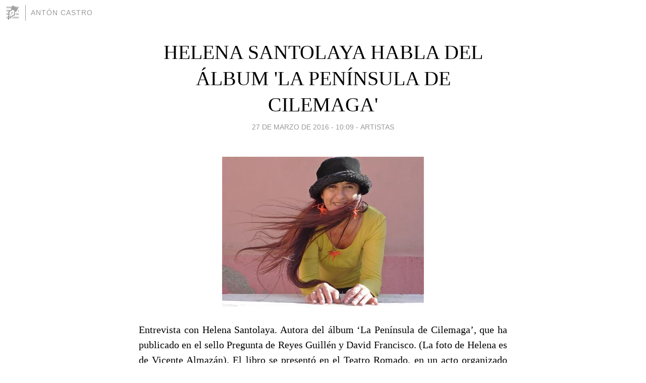

--- FILE ---
content_type: text/html; charset=utf-8
request_url: https://antoncastro.blogia.com/2016/032701-helena-santolaya-habla-del-album-la-peninsula-de-cilemaga-.php
body_size: 5879
content:
<!DOCTYPE html>
<html lang="es">
<head>
	<meta charset="UTF-8">
	
	<title>HELENA SANTOLAYA HABLA DEL ÁLBUM 'LA PENÍNSULA DE CILEMAGA' | Antón Castro</title>

	<link rel="canonical" href="https://antoncastro.blogia.com/2016/032701-helena-santolaya-habla-del-album-la-peninsula-de-cilemaga-.php" />
        

	<meta property="og:locale" content="es" />
	<meta property="og:site_name" content="antoncastro" />

	<meta property="og:type" content="article" />

	<meta property="og:type" content="article" />
	<meta property="og:title" content="HELENA SANTOLAYA HABLA DEL &Aacute;LBUM 'LA PEN&Iacute;NSULA DE CILEMAGA' | Ant&oacute;n Castro" />
	<meta name="description" property="og:description" content="Entrevista con Helena Santolaya. Autora del &aacute;lbum &lsquo;La Pen&iacute;nsula de Cilemaga&rsquo;, que ha publicado en el sello Pregunta de Reyes Guill&eacute;n y David Francisco. (La foto de Helena es de Vicente Almaz&aacute;n). El libro se">

	<meta property="og:url" content="https://antoncastro.blogia.com/2016/032701-helena-santolaya-habla-del-album-la-peninsula-de-cilemaga-.php" />

	<link rel="alternate" type="application/rss+xml" title="RSS 2.0" href="https://antoncastro.blogia.com/feed.xml" />

	<link rel="stylesheet" href="//cms.blogia.com/templates/template1/css/styles.css?v=1479210573">
	
	<link rel="shortcut icon" href="//cms.blogia.com/templates/template1/img/favicon.ico" />

	<meta name="viewport" content="width=device-width, initial-scale=1.0" />

	
	

<!-- Google tag (gtag.js) -->
<script async src="https://www.googletagmanager.com/gtag/js?id=G-QCKB0GVRJ4"></script>
<script>
  window.dataLayer = window.dataLayer || [];
  function gtag(){dataLayer.push(arguments);}
  gtag('js', new Date());

  gtag('config', 'G-QCKB0GVRJ4');
</script>

</head>










<body class="page--post">


		<header>



       <a href="https://www.blogia.com">
            <img src="[data-uri]" width="30" height="30" alt="Blogia" />
       </a>

		<div id="blog-title">
		<a href="https://antoncastro.blogia.com">Antón Castro</a>
		</div>
		
	</header>






	
	<main style="max-width : 730px;">
	
	




		<article id="post">
			
			<h1><a href="https://antoncastro.blogia.com/2016/032701-helena-santolaya-habla-del-album-la-peninsula-de-cilemaga-.php">HELENA SANTOLAYA HABLA DEL ÁLBUM 'LA PENÍNSULA DE CILEMAGA'</a></h1>





			<div class="post__author-date">
				<time datetime="2016-03-27T10:09:00+00:00" pubdate data-updated="true">
				
					<a href="https://antoncastro.blogia.com/2016/032701-helena-santolaya-habla-del-album-la-peninsula-de-cilemaga-.php">
						27 de marzo de 2016 - 10:09					</a>
				</time>
									- <a href="/temas/artistas/">Artistas</a>
							</div>

		


			
			
			<div class="post__content">
			
								<img class="right" src="https://antoncastro.blogia.com/upload/20160327100912-helenavicentealmazan-1-.jpg" alt="HELENA SANTOLAYA HABLA DEL &Aacute;LBUM &#039;LA PEN&Iacute;NSULA DE CILEMAGA&#039;">
								

				
				<p style="text-align: justify;">Entrevista con Helena Santolaya. Autora del &aacute;lbum &lsquo;La Pen&iacute;nsula de Cilemaga&rsquo;, que ha publicado en el sello Pregunta de Reyes Guill&eacute;n y David Francisco. (La foto de Helena es de Vicente Almaz&aacute;n). El libro se present&oacute; en el Teatro Romado, en un acto organizado por la editorial y la librer&iacute;a Ant&iacute;gona.</p> <p style="text-align: justify;">&nbsp;</p> <p style="text-align: justify;">&nbsp;</p> <p style="text-align: justify;">- &ldquo;Hablo las palabras, de su enigm&aacute;tico origen,</p> <p style="text-align: justify;">de su poder de evocaci&oacute;n y de creaci&oacute;n&rdquo;</p><p style="text-align: justify;">&nbsp;</p><p style="text-align: justify;">-"S<span>oy una artista de andar por casa. </span></p><p style="text-align: justify;"><span>Trabajo con lo pr&oacute;ximo"</span></p> <p style="text-align: justify;">&nbsp;</p> <p style="text-align: justify;">&nbsp;</p> <p style="text-align: justify;"><strong style="font-size: 1em; line-height: 1.2em;">&iquest;C&oacute;mo surgi&oacute; su &aacute;lbum &lsquo;La Pen&iacute;nsula de Cilemaga&rsquo;?</strong></p> <p style="text-align: justify;">La ilustradora Antonia Santolaya, de apellido igual aunque no somos familia, me pidi&oacute; hace un tiempo una colaboraci&oacute;n que dio como resultado el &aacute;lbum&nbsp;&lsquo;<em>Nada el pensamiento&rsquo;</em>&nbsp;&ndash;no necesariamente infantil&ndash; que nos premiaron en Canarias. Antonia me entreg&oacute; las ilustraciones y, sobre ellas, yo escrib&iacute; el texto. Ese fue el orden. M&aacute;s adelante me propuso una nueva colaboraci&oacute;n en el sentido inverso, mucho m&aacute;s habitual: yo escrib&iacute;a un cuento &ndash;esta vez intencionadamente infantil&ndash; y, despu&eacute;s, ella lo ilustraba<em>. &lsquo;La Pen&iacute;nsula de Cilemaga&rsquo;</em>&nbsp;es uno de los varios cuentos que escrib&iacute; movida por la invitaci&oacute;n de Antonia Santolaya. El que, por fin, decidimos utilizar en colaboraci&oacute;n todav&iacute;a no se ha publicado.</p> <p style="text-align: justify;">&nbsp;</p> <p style="text-align: justify;"><strong>&iquest;Cu&aacute;l ha sido la idea est&eacute;tica que le ha movido, qu&eacute; buscaba?</strong></p> <p style="text-align: justify;">Yo casi siempre me muevo en el mismo territorio, el del propio lenguaje. La reflexi&oacute;n sobre el lenguaje est&aacute; presente en gran parte de las cosas que hago, tengan un car&aacute;cter m&aacute;s art&iacute;stico o m&aacute;s literario, est&eacute;n dirigidas a adultos, a ni&ntilde;os, al ni&ntilde;o que cada adulto lleva dentro o, como a m&iacute; me gusta decir, al adulto que cada ni&ntilde;o lleva dentro.</p> <p style="text-align: justify;">&nbsp;</p> <p style="text-align: justify;"><strong>&iquest;Quer&iacute;a recuperar las formas de anta&ntilde;o de ilustraci&oacute;n y texto, hacer una especie de &aacute;lbum vintage o vinculado a los cuadernos de nuestra infancia?</strong></p> <p style="text-align: justify;">&nbsp;<span style="font-size: 1em; line-height: 1.2em;">En un primer momento, cuando lo escrib&iacute;, no pensaba en ilustraciones porque, como digo, respond&iacute;a a una invitaci&oacute;n de Antonia. En un segundo momento, decidido cu&aacute;l ser&iacute;a el cuento que ella iba a ilustrar, me asaltaron las grullas caligrafiadas, vaya, tuve el impulso de ilustrar&nbsp;&lsquo;</span><em style="font-size: 1em; line-height: 1.2em;">La Pen&iacute;nsula de Cilemaga&rsquo;</em><span style="font-size: 1em; line-height: 1.2em;">&nbsp;yo misma sirvi&eacute;ndome del propio texto del cuento, dibujando con las propias palabras. Eleg&iacute; como soporte un cuaderno viejo porque creo que funciona como una ilustraci&oacute;n m&aacute;s, nos habla de su contenido, que no es otro que el lenguaje.</span></p> <p style="text-align: justify;">&nbsp;</p> <p style="text-align: justify;"><strong>&iquest;Podr&iacute;amos decir que es un &aacute;lbum sobre el poder de las palabras y el uso de la imaginaci&oacute;n?</strong></p> <p style="text-align: justify;">Desde luego, es un &aacute;lbum que habla de las palabras, de su enigm&aacute;tico origen, de su poder de evocaci&oacute;n y de creaci&oacute;n. Trata las palabras casi como juguetes infantiles, como objetos con los que poder jugar.</p> <p style="text-align: justify;">&nbsp;</p> <p style="text-align: justify;"><strong>&iquest;Cu&aacute;l es la palabra, o cu&aacute;les son las palabras, que definen su vida y su creaci&oacute;n?</strong></p> <p style="text-align: justify;">Yo siempre digo de m&iacute; misma que soy una artista de andar por casa. Trabajo con lo pr&oacute;ximo, &iquest;y qu&eacute; hay m&aacute;s pr&oacute;ximo &ndash;junto a los materiales de desecho cotidianos, junto a las basurillas de la vida diaria&ndash; que el pensamiento y el lenguaje?</p> <p style="text-align: justify;">&nbsp;</p> <p style="text-align: justify;"><strong>Hablemos de esos trazos, aparentemente primitivos, sencillos, esquem&aacute;ticos... &iquest;Cu&aacute;l es su relaci&oacute;n con el dibujo?</strong></p> <p style="text-align: justify;">&nbsp;<span style="font-size: 1em; line-height: 1.2em;">Yo, adem&aacute;s de Filolog&iacute;a Hisp&aacute;nica, estudi&eacute; Bellas Artes, pero eso no me hizo saber dibujar mejor, aunque quiz&aacute;s s&iacute; me ayud&oacute; a darle sentido a lo que hac&iacute;a. Yo no me considero buena dibujando, pero procuro encontrar el modo de transmitir lo que quiero utilizando las herramientas m&aacute;s sencillas y con las que me sienta c&oacute;moda. En este caso, comenc&eacute; recortando texto &ndash;me encanta la tijera&ndash; y acab&eacute; utilizando las nuevas tecnolog&iacute;as, el ordenador.</span></p> <p style="text-align: justify;">&nbsp;</p> <p style="text-align: justify;"><strong>&iquest;Qu&eacute; le pide a un &aacute;lbum ilustrado?</strong></p> <p style="text-align: justify;"><span style="font-size: 1em; line-height: 1.2em;">Soy muy aficionada a los &aacute;lbumes ilustrados. Me gustan cosas muy diferentes y hay gente buen&iacute;sima trabajando en el campo de la ilustraci&oacute;n. De un &aacute;lbum me gusta que sus textos tengan la misma calidad que sus ilustraciones.</span></p> <p style="text-align: justify;">&nbsp;</p> <p style="text-align: justify;"><strong>Es una de las protagonistas de &rsquo;La ciudad de las mujeres&rsquo;. &iquest;En qu&eacute; medida Zaragoza es una ciudad de creaci&oacute;n y cu&aacute;l es Su lugar entre las mujeres creadoras?</strong></p> <p style="text-align: justify;"><span style="font-size: 1em; line-height: 1.2em;">Estoy segura de que en cualquier ciudad donde haya una Vicky Calavia que se ocupe de visibilizarlas, habr&aacute; mujeres creadoras. Desde luego, en Zaragoza hay muchas. Yo tengo la suerte de estar rodeada de personas, en gran parte mujeres, con una enorme capacidad de creaci&oacute;n, personas con las que me miro al espejo, con las que me nutro, con las que aprendo, con las que quiero.</span></p> <p style="text-align: justify;">&nbsp;</p>			</div>


			
			<div class="post__share">
				<ul>
										<li class="share__facebook">
						<a href="https://www.facebook.com/sharer.php?u=https%3A%2F%2Fantoncastro.blogia.com%2F2016%2F032701-helena-santolaya-habla-del-album-la-peninsula-de-cilemaga-.php" 
							title="Compartir en Facebook"
							onClick="ga('send', 'event', 'compartir', 'facebook');">
								Facebook</a></li>
					<li class="share__twitter">
						<a href="https://twitter.com/share?url=https%3A%2F%2Fantoncastro.blogia.com%2F2016%2F032701-helena-santolaya-habla-del-album-la-peninsula-de-cilemaga-.php" 
							title="Compartir en Twitter"
							onClick="ga('send', 'event', 'compartir', 'twitter');">
								Twitter</a></li>
					<li class="share__whatsapp">
						<a href="whatsapp://send?text=https%3A%2F%2Fantoncastro.blogia.com%2F2016%2F032701-helena-santolaya-habla-del-album-la-peninsula-de-cilemaga-.php" 
							title="Compartir en WhatsApp"
							onClick="ga('send', 'event', 'compartir', 'whatsapp');">
								Whatsapp</a></li>
					<li class="share__email">
						<a href="mailto:?subject=Mira esto&body=Mira esto: https%3A%2F%2Fantoncastro.blogia.com%2F2016%2F032701-helena-santolaya-habla-del-album-la-peninsula-de-cilemaga-.php" 
							title="Compartir por email"
							onClick="ga('send', 'event', 'compartir', 'email');">
								Email</a></li>
									</ul>
			</div>

		
		</article>
		
		








		
		
		<section id="related" style="text-align:center;">
		
		
			<h2>Otros artículos en este blog:</h2>
			
			<ul>

				
				<li><a href="https://antoncastro.blogia.com/2009/081003-album-del-verano-sofia-loren-1.php">ÁLBUM DEL VERANO. SOFÍA LOREN. 1</a></li>
				
				
				<li><a href="https://antoncastro.blogia.com/2018/051303--materia-y-luz-de-carmelo-rebullida.php">'MATERIA Y LUZ' DE CARMELO REBULLIDA</a></li>
				
				
				<li><a href="https://antoncastro.blogia.com/2015/052301-silvia-perez-cruz-llega-a-todo.php">SILVIA PÉREZ CRUZ LLEGA A TODO</a></li>
				
				
			</ul>
			
			
		</section>







		<section id="comments">


			

			<h2>0 comentarios</h2>





			



			
			<form name="comments__form" action="https://antoncastro.blogia.com/index.php" method="post" accept-charset="ISO-8859-1">
				
				<label for="nombre">Nombre</label>
				<input size="30" id="nombre" name="nombre" value="" type="text" >

				<label for="email">E-mail <em>No será mostrado.</em></label>
				<input size="30" id="email" name="email" value="" type="text" >

				<label for="comentario">Comentario</label>
				<textarea cols="30" rows="5" id="comentario" name="comentario"></textarea>

				<input name="submit" value="Publicar" type="submit" > 

								<input name="datosarticulo" value="" type="hidden" >
				<input name="idarticulo" value="2016032701" type="hidden" />
				<input name="nomblog" value="antoncastro" type="hidden" >
				<input name="escomentario" value="true" type="hidden" >
				<input name="coddt" value="1392567238" type="hidden" >
			</form>
			
		</section>


		<nav>
			<ul>

								<li><a href="/2016/032702-ismael-grasa-de-maria-kusche.php">← ISMAEL GRASA: DE MARIA KUSCHE</a></li>
				
								<li><a href="/2016/033001-xvii-premios-de-la-musica.php">XVII PREMIOS DE LA MÚSICA →</a></li>
							

			</ul>
		</nav>






	</main>
	
	
















	<footer>
	
		<ul>
			<li><a href="/acercade/">Acerca de</a></li> 
			<li><a href="/archivos/">Archivos</a></li> 
			<li><a href="/admin.php">Administrar</a></li> 
		</ul>
			</footer>




<script>

  (function(i,s,o,g,r,a,m){i['GoogleAnalyticsObject']=r;i[r]=i[r]||function(){
  (i[r].q=i[r].q||[]).push(arguments)},i[r].l=1*new Date();a=s.createElement(o),
  m=s.getElementsByTagName(o)[0];a.async=1;a.src=g;m.parentNode.insertBefore(a,m)
  })(window,document,'script','//www.google-analytics.com/analytics.js','ga');


  ga('create', 'UA-80669-7', 'auto');
  ga('set', 'dimension1', '2014v1');
  ga('set', 'plantilla', '2014v1');
  ga('send', 'pageview');


</script>





</body>


</html>
